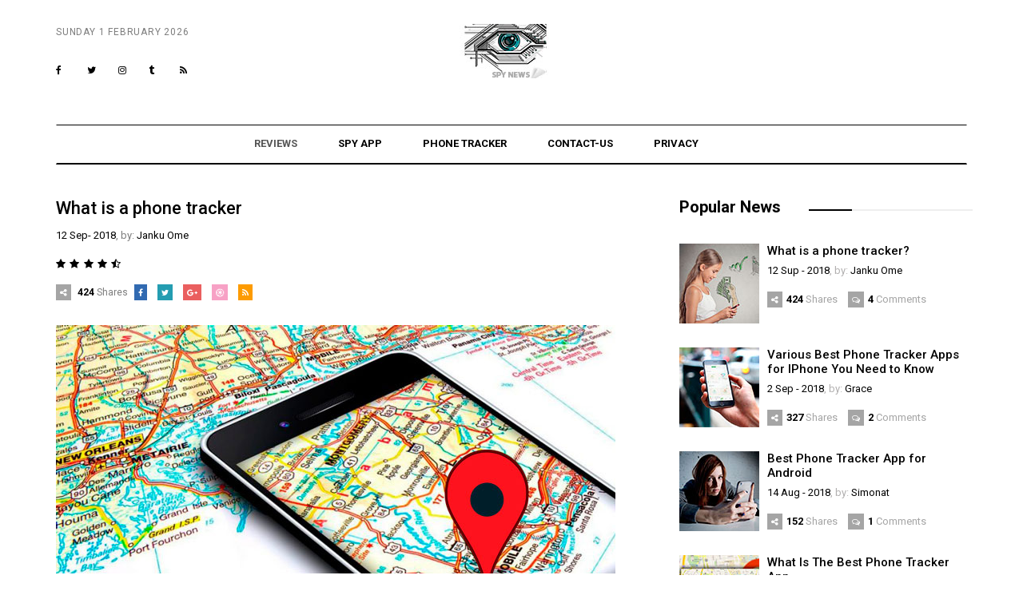

--- FILE ---
content_type: text/html
request_url: https://www.softsyard.com/
body_size: 76035
content:
<!DOCTYPE html>
<html>
<head>
    <meta charset="utf-8">
    <meta http-equiv="X-UA-Compatible" content="IE=edge">
    <meta name="viewport" content="width=device-width, initial-scale=1">
    <title>What is a phone tracker</title>

    <!-- favicon -->
    <link href="assets/img/favicon.png" rel=icon>

    <!-- web-fonts -->
    <link href='https://fonts.googleapis.com/css?family=Roboto:100,300,400,700,500' rel='stylesheet' type='text/css'>

    <!-- Bootstrap -->
    <link href="assets/css/bootstrap.min.css" rel="stylesheet">

    <!-- font-awesome -->
    <link href="assets/fonts/font-awesome/font-awesome.min.css" rel="stylesheet">
    <!-- Mobile Menu Style -->
    <link href="assets/css/mobile-menu.css" rel="stylesheet">

    <!-- Owl carousel -->
    <link href="assets/css/owl.carousel.css" rel="stylesheet">
    <link href="assets/css/owl.theme.default.min.css" rel="stylesheet">
    <!-- Theme Style -->
    <link href="assets/css/style.css" rel="stylesheet">

    <!-- Data and time -->
    <script src="js/data.js"></script>

</head>

<body id="page-top" data-spy="scroll" data-target=".navbar">
    <div id="main-wrapper">
        <!-- Page Preloader -->
        <div id="preloader">
            <div id="status">
                <div class="status-mes"></div>
            </div>
        </div>
        <!-- preloader -->

        <div class="uc-mobile-menu-pusher">
            <div class="content-wrapper">
                <section id="header_section_wrapper" class="header_section_wrapper">
                    <div class="container">
                        <div class="header-section">
                            <div class="row">


                                <div class="col-md-4">
                                    <div class="left_section">

                                        <!-- Date -->
                                        <span class="date">
                                            <div id="timedisplay"></div>
                                        </span>      
                                        <!-- Time -->
                                        <div class="social">
                                            <a class="icons-sm fb-ic"><i class="fa fa-facebook"></i></a>
                                            <!--Twitter-->
                                            <a class="icons-sm tw-ic"><i class="fa fa-twitter"></i></a>
                                            <!--Google +-->
                                            <a class="icons-sm inst-ic"><i class="fa fa-instagram"> </i></a>
                                            <!--Linkedin-->
                                            <a class="icons-sm tmb-ic"><i class="fa fa-tumblr"> </i></a>
                                            <!--Pinterest-->
                                            <a class="icons-sm rss-ic"><i class="fa fa-rss"> </i></a>
                                        </div>
                                        <!-- Top Social Section -->
                                    </div>
                                    <!-- Left Header Section -->
                                </div>
                                <div class="col-md-4">
                                    <div class="logo">
                                        <a href="index.html"><img src="assets/img/logo.jpg" alt="Spy News Logo"></a>
                                    </div>
                                    <!-- Logo Section -->
                                </div>
                                <div class="col-md-4">
                                    <div class="right_section">

                                        <!-- Search Section -->
                                    </div>
                                    <!-- Right Header Section -->
                                </div>
                            </div>
                        </div>
                        <!-- Header Section -->

                        <div class="navigation-section">
                            <nav class="navbar m-menu navbar-default">
                                <div class="container">
                                    <!-- Brand and toggle get grouped for better mobile display -->
                                    <div class="navbar-header">
                                        <button type="button" class="navbar-toggle collapsed" data-toggle="collapse"
                                        data-target="#navbar-collapse-1"><span class="sr-only">Toggle navigation</span> <span
                                        class="icon-bar"></span> <span class="icon-bar"></span> <span class="icon-bar"></span>
                                    </button>
                                </div>
                                <!-- Collect the nav links, forms, and other content for toggling -->
                                <div class="collapse navbar-collapse" id="#navbar-collapse-1">
                                    <ul class="nav navbar-nav main-nav">
                                        <li class="active"><a href="main.html">Reviews</a></li>
                                        <li><a href="spy-app.html">Spy app</a></li>
                                        <li><a href="phone-tracker.html">Phone tracker</a></li>
                                        <li><a href="contact.html">Contact-us</a></li>
                                        <li><a href="privacy.html">Privacy</a></li>
                                    </ul>
                                </div>
                                <!-- .navbar-collapse -->
                            </div>
                            <!-- .container -->
                        </nav>
                        <!-- .nav -->
                    </div>
                    <!-- .navigation-section -->
                </div>
                <!-- .container -->
            </section>
            <!-- header_section_wrapper -->

            <section id="entity_section" class="entity_section">
                <div class="container">
                    <div class="row">
                        <div class="col-md-8">
                            <div class="entity_wrapper">
                                <div class="entity_title">
                                    <h1><a href="#">What is a phone tracker</a></h1>
                                </div>
                                <!-- entity_title -->

                                <div class="entity_meta"><a href="#" target="_self">12 Sep- 2018</a>, by: <a href="#" target="_self">Janku Ome</a>
                                </div>
                                <!-- entity_meta -->

                                <div class="entity_rating">
                                    <i class="fa fa-star"></i>
                                    <i class="fa fa-star"></i>
                                    <i class="fa fa-star"></i>
                                    <i class="fa fa-star"></i>
                                    <i class="fa fa-star-half-full"></i>
                                </div>
                                <!-- entity_rating -->

                                <div class="entity_social">
                                    <a href="#" class="icons-sm sh-ic">
                                        <i class="fa fa-share-alt"></i>
                                        <b>424</b> <span class="share_ic">Shares</span>
                                    </a>
                                    <a href="#" class="icons-sm fb-ic"><i class="fa fa-facebook"></i></a>
                                    <!--Twitter-->
                                    <a href="#" class="icons-sm tw-ic"><i class="fa fa-twitter"></i></a>
                                    <!--Google +-->
                                    <a href="#" class="icons-sm inst-ic"><i class="fa fa-google-plus"> </i></a>
                                    <!--Linkedin-->
                                    <a href="#" class="icons-sm tmb-ic"><i class="fa fa-ge"> </i></a>
                                    <!--Pinterest-->
                                    <a href="#" class="icons-sm rss-ic"><i class="fa fa-rss"> </i></a>
                                </div>
                                <!-- entity_social -->

                                <div class="entity_thumb">
                                    <img class="img-responsive" src="image/What-is-a-phone-tracker-1.jpg" alt="feature-top">
                                </div>
                                <!-- entity_thumb -->

                                <div class="entity_content">
                                    <p>
                                       <a href="https://www.hoverwatch.com">The use of phone trackers</a> has surged in recent years, thanks to the proliferation of geolocation technology. However, many still haven't heard of the phone tracking techniques or learned how they are used. In this article, we will provide an in-depth guide and brief reviews of the best spy programs, their varied functionalities, how they are used and the alternatives to phone tracking.
                                   </p>

                                   <p>
                                    Table of contents
                                </p>
                                <ul>
                                    <ol><a href="#Phonetracker1"> 1. Phone tracker: what is it?</a>
                                        <ul>    
                                            <li><a href="#Phonetracker11">Why do you have to track a cell phone?</a></li>
                                        </ul>
                                    </ol>
                                    <ol> <a href="#Phonetracker2">2. Who uses a phone tracker</a></ol>
                                    <ol> <a href="#Phonetracker3">3. Where to use a phone tracker</a></ol>
                                    <ol> <a href="#Phonetracker4">4. How does it work</a>
                                       <ul>    
                                        <li><a href="#Phonetracker41">Evolution of the device tracker</a></li>
                                        <li><a href="#Phonetracker42">Characteristics of the device tracker</a></li>
                                        <li><a href="#Phonetracker43">Operation of a GPS locator</a></li>
                                        <li><a href="#Phonetracker44">How to locate a person with GPS</a></li>
                                    </ul>
                                </ol>  
                                <ol> <a href="#Phonetracker5">5. The functionality of phone tracking programs</a></ol> 
                                <ol> <a href="#Phonetracker6">6. Most popular programs</a>
                                   <ul>    
                                    <li><a href="#Phonetracker61">mSpy</a></li>
                                    <li><a href="#Phonetracker62">AndroidLost</a></li>
                                    <li><a href="#Phonetracker63">GPS Tracker Hidden</a></li>
                                    <li><a href="#Phonetracker64">Prey Anti-Theft</a></li>
                                    <li><a href="#Phonetracker65">Spyzie</a></li>
                                    <li><a href="#Phonetracker66">Find My Friends - Available for iPhone</a></li>
                                </ul>
                            </ol>  
                            <ol> <a href="#Phonetracker7">7. What are the alternatives </a> 
                               <ul>    
                                <li><a href="#Phonetracker71">Track your family and friends through social networks</a></li>
                            </ul>
                        </ol>               
                        <ol> <a href="#Phonetracker8">8. How these programs are used</a>
                           <ul>    
                            <li><a href="#Phonetracker81">How to track a cell phone by GPS</a></li>
                            <li><a href="#Phonetracker82">GPS mobile online locator</a></li>
                            <li><a href="#Phonetracker83">Useful tips when tracking your mobile phone</a></li>
                        </ul>
                    </ol>                 
                    <ol> <a href="#Phonetracker9">9. Spheres of phone tracking applications</a></ol> 
                    <ol> <a href="#Phonetracker10">10. Conclusions on the use of the spy software</a></ol> 

                    


                    <blockquote class="pull-left">Phone tracking programs can locate cellular phones, regardless of its brand.
                    </blockquote>

                    <a name="Phonetracker1"></a> 
                    <p> A phone tracker is a new tool used today in monitoring and spying individuals through their phones.
                        To begin, you need to know that the tracking technology works based on the global positioning system (GPS). It allows users to find the position of a person, object, and vehicle with great precision and accuracy. 
                        <br><a href="http://www.spyphonedude.com/software/powerful-gps-tracking-software/">Phone tracking programs</a> can locate cellular phones, regardless of its brand. These tracking applications can be used from any smart phone. With this possibility, the tracking technology has been adopted by millions of users.
                        Besides that it is easy to use, it works similar to what would be a GPS. During operation, it shows a map where all the routes and locations made by the tracked mobile equipment will be marked. The tracking can be monitored from other devices or from a computer. The phone tracking programs are so easy to use that a great knowledge about computer science or programming is not needed.
                    </p>

                    <p>
                        It is almost impossible that the data collected by the cellular locator is alterable. All the data that the device obtains will remain in the original device until its owner or the team decides to clear the history. With these options, it is practically impossible for users who didn't initiate the tracking process to trash these data.
                    </p>

                    <p>Regardless of whether the data in the internal memory of the cell phone is deleted or totally formatted, the tracked data are always stored in the device, indelible!
                    In addition to operating a phone tracker as a cell phone GPS, this allows other functions. Some of these functions range from being able to monitor the calls that are made of it; which contacts are made and which calls the user of the phone in question received.</p>
                    <a name="Phonetracker11"></a>
                    <h2>Why do you have to track a cell phone</h2>
                    
                    <p>The benefits of phone tracking tend to vary depending on the user requesting this type of service. Everyone has their own reasons to have knowledge of the exact location of the tracked phone. </p>


                    <ul>
                        <li>Some of the various reasons a phone tracker could be used are:   
                            <ul>    
                                <li>To avoid carelessly losing your phone.</li>
                                <li>To locate your smartphone when a robbery is made.</li>
                                <li>The need to have knowledge of the places it goes through. </li>
                            </ul>
                        </li>
                    </ul>
                    <a name="Phonetracker2"></a>
                    <h3>Who uses a phone tracker</h3>
                    <img width="200" height="300" align="right" class="img-responsive" src="image/What-is-a-phone-tracker-2.png" alt="feature-top">

                    <p>As mentioned earlier, there are many reasons that could lead you to need to track a phone or other mobile devices.
                        The technology has served as an attraction to many companies in various markets. Companies can use it since it allows one to have control of real estate and avoid the improper use of it. It also ensures business owners and administrators make better supervision of their employees. 
                        The technology guarantes that the people to whom the service is provided for do not lose useful working time. It is also great for those people who want to be aware of the calls made by their employees. 
                    </p>

                    <p>It is beneficial for parents who need to have contact with the location of family members such as their children. It allows them to know if the kids are in a safe place; if they are still in the place where they are supposed to be or if they are moving to unknown places without their consent.</p>

                    <h3>Where to use a phone tracker</h3>
                    <p><a name="Phonetracker3"></a></p> 
                    <p> There are a number of places and situations where you can run the phone tracking programs. </p>

                    <ul>
                        <li>This useful technology can be used in the following instances:  
                            <ul>    
                                <li>1. At work places: This could be to track your kids at home or monitor your employees while they are on the go. </li>
                                <li>2. On social networks: There are programs which can be run to spy on a person's activity on Whatsapp, Facebook, etc. </li>
                                <li>3. Anywhere around the globe: Like we've mentioned severally in this article, in the case of theft, the phone tracker program can be deployed in the recovery process, regardless of the location the phone being tracked could be. </li>
                            </ul>
                        </li>
                    </ul>  
                    <a name="Phonetracker4"></a>
                    <h3>How does it work</h3>
                    <p>To understand how this technology works, we need to go down history lane and revisit how the technology was birthed and know some of its most useful features. </p>
                    <a name="Phonetracker41"></a>
                    <p><b>Evolution of the device tracker</b></p>

                    <p>This system was invented by the scientist Roger Easton for the United States Army in the 1970s. Easton was in charge of designing the Roseta stone of the GPS in a project called Vanguard. This project was commissioned by President Dwight Eisenhower. The inventor had the objective of launching the first satellite into orbit, becoming the main technology that found and followed objects around the Earth.</p>

                    <p>A short time later, the engineer and physicist Ivan Getting and Bradford Parkinson created a satellite network. This allowed the tracking of moving objects such as cars and missiles, through a connection of stations and antennas on land with army satellites of the United States. In the year 1994, the use of GPS switched from the military to civilian.</p>
                    <a name="Phonetracker42"></a>
                    <p><b>Characteristics of the device tracker</b></p>
                    <center>
                        <img width="500" height="300" align="middle" class="img-responsive" src="image/What-is-a-phone-tracker-5.jpg" alt="feature-top"></center>
                        <p>The so-called ephemeris is those that determine the position of a person or object with a GPS locator. Each satellite emits its own including its status, its place in space, the Doppler information and its atomic time.</p>
                        <ul>
                            <li>Here we will show you exactly how the phone trackers work: 
                                <ul>    
                                    <li>The satellites indicate that the GPS receiver is at some point on the surface of the planet. Being in the center, the radius will be the total distance to the locator. </li>
                                    <li>With the information collected from the two satellites, a circumference is determined that is obtained when the two spheres intersect at the point where the GPS receiver is located.</li>
                                    <li>A fourth satellite sends information that solves the problem of the lack of synchronization between the clocks of the GPS receivers and those of the satellite. This is when you determine the exact position with the triangulation (latitude, longitude, and altitude). </li>
                                </ul>
                            </li>
                        </ul>
                        <a name="Phonetracker43"></a>
                        <p><b>Operation of a GPS locator</b></p>
                        <p>There is a network of 24 satellites in orbit on our planet at a distance of 20,200 kilometers (km) that synchronize trajectories and cover the entire surface of the Earth. To know exactly the one position, the receiver is automatically located by three satellites that receive signals with the identification and the clock time of each one.
                        </p>

                        <p>Thanks to this data, the GPS clock is synchronized and it makes a calculation with the time it takes for these signals to reach the equipment. In this way, the distance of each satellite is calculated. This process is called triangulation. After obtaining this information, you can easily determine the position of what you are looking for or tracking.</p>  

                        <p>In addition, the coordinates or position of each of them is recorded by the signal they are emitting. By this, the exact position of the measurement point is achieved. You also get the extreme precision of the GPS watch, which is similar to the atomic ones on board the satellites.</p> 
                        <a name="Phonetracker44"></a>
                        <p><b>How to locate a person with GPS</b></p>
                        <img width="200" height="300" align="right" class="img-responsive" src="image/What-is-a-phone-tracker-4.jpg" alt="feature-top">
                        <p>If we want to locate any person, we must have access to his vehicle, mobile phone or any personal object to know their position at any time. With the portable GPS locator, you can do this. This is possible since the locator will send the information of the location in which it is and the coordinates, receiving them in your mobile phone. It is similar to a car but it is smaller and goes unnoticed.
                        </p>
                        <p>
                            These wireless telecommunications devices, known as pagers, are very useful for children, people suffering from severe disabilities or Alzheimer's or a child. They help them to be able to be located quickly in case they are lost or suffer an acciden
                        </p>

                        <p>
                        There are alphanumeric pagers that can send and receive text messages. In addition, you can have this technology on your mobile. They are able to record electronic information, such as the voice message system, and then save it to listen to later. The information it stores is receivable when you turn it on or when you return to the area of your service provider.</p>
                        <p>
                        Another option of locators is mini trackers, which work in a similar way to that used by cars. It can be carried in the bag or as a keychain and have a slot to put the sim card of the cell phone and allow you to call the device.</p>

                        <p>This will send the coordinates of the GPS and the position it occupies. The receiver can see the position in Google Maps from the mobile phone, tablet or laptop.</p>
                        <a name="Phonetracker5"></a>
                        <h3> The functionality of phone tracking programs</h3>

                        <center><img width="500" height="300" align="middle" class="img-responsive" src="image/What-is-a-phone-tracker-6.jpg" alt="feature-top"></center>
                        <p>The following functions are some of the main reasons why this app is the best when it comes to tracking a mobile phone:</p>
                        <ol>    
                            <li>GPS tracking: Find out where the phone is and the user through the program's abilities to locate the GPS position. You can spy on the location in real time and also have data on location history. It is the most formidable function to track a mobile device.  </li>
                            <li>Text messages: Do you know what your son or daughter has been writing? Many phone tracker programs will give you all the information you need to monitor the messages received and sent. You can see them even if the history is deleted.</li>
                            <li>Multimedia files: You will get access to videos and photos made in the phone's camera, as well as those saved in the gallery. It is ideal for parents who want to monitor what their children send.</li>
                            <li>Call reports: Once any of these softwares (which we will mention further down) is installed on a mobile phone, you will have access to the call history record. You can see who you are calling and who receives calls. It also gives you information such as the contact, phone number, number of calls, etc. These apps also allow you to block numbers.</li>
                            <li>See instant messages: Find out what messages are being exchanged on linked social networks. You can see chats on WhatsApp, Facebook Messenger, Snapchat, etc.</li>
                            <li>Monitoring of web browsing: You can perform an effective monitoring of web activity. You have access to data such as browsing history, bookmarks to see the most frequent pages and the option to block the pages you want.</li>
                            <li>Emails: If you are an entrepreneur, having access to an employee's emails can help make sure that sensitive information is not being shared. This technology ensures that you are not wasting your time working on trivial matters. It is also helpful in knowing if your child is exchanging indecent emails.</li>
                            <li>Access to contacts and calendar: Getting access to phone contacts and calendar entries allows you to track events and user encounters.</li>
                        </ol>

                        <a name="Phonetracker6"></a>
                        <h3>Most popular programs</h3>

                        <p>In the market, there are a lot of options that end up being a waste of time, but it does not mean that all of them are. Now that you know the basics, we will recommend to you some of the most popular phone tracking programs. </p>
                        <a name="Phonetracker61"></a>
                        <p><b>mSpy</b></p>
                        <img width="200" height="300" align="right" class="img-responsive" src="image/What-is-a-phone-tracker-mSpy.jpg" alt="feature-top">
                        <p>If you have been wondering how to spy on a cell phone, the mSpy tracker is the most effective tool used to monitor mobile devices. It's not only renowned for its great functions but because the user will have assistance available at any time.</p>
                        <p>You could be a parent who wants to know what your child is doing, a spouse who wants to know the whereabouts of your partner or a business owner who wants to better supervise your employees. Whatever the reasons may be, if you've been thinking about how to track a mobile phone, mSpy offers you amazing options. </p>
                        <p>It is the leading mobile tracking tool on the market. It is popular, thanks to its user-friendly interface and dedicated customer service throughout the day and any day of the week. </p>
                        The application is great for monitoring the use that children make of their mobile devices. It helps to prevent and track the mobile in the case of having been lost or stolen. You can monitor the use that employees make of the phone with this program too. 
                        <p>Beyond a simple application, it is the world leader in tracking software. The company is dedicated to satisfying the user's need and to maintain high standards of security and surveillance.</p>
                        <p>The software works by keeping track of the activity of the phone, including GPS location, emails, SMS, WhatsApp, web history, images, and photos. It allows the legal monitoring of Android/iOS operating systems, and Windows/Mac computers. It also has a specialized support via chat, e-mail or phone.</p>
                        <a name="Phonetracker62"></a>
                        <p><b>AndroidLost</b></p>
                        <img width="200" height="300" align="right" class="img-responsive" src="image/What-is-a-phone-tracker-AndroidLost.png" alt="feature-top">
                        <p>As a free option, AndroidLost offers the ability to accurately track the device on the GPS. And not only that, it has a variety of different options.</p>
                        <p>Some of its functionalities include: locking the phone, reading the most recent messages, activating a remote alarm, setting SMS commands, notifying when the SIM card has been changed, reviewing the history of recent calls, and entering other commands.</p>
                        <p>In order to use the application you only need to:</p>
                        <ol>    
                            <li>Download the app on your device through Google Play.</li>
                            <li>Register the phone within the application.</li>
                            <li>Log in to the website and enter with the Google account data. At this moment, you should get a message announcing that the device has been successfully anchored.</li>
                            <li>Start remote-controlling the cell phone by entering the "Controls" menu.</li>
                        </ol>
                        <a name="Phonetracker63"></a>
                        <p><b>GPS Tracker Hidden</b></p>

                        <p>This is an application available for Android devices. It can be downloaded from the Google Play Store and is very easy to use. </p>
                        <p>The application runs in the background and does not correspond to a significant battery expense.</p>


                        <p>Among the features offered are:
                            <ol>    
                                <li>Tracking the device in real time.</li>
                                <li>Recover a phone if you have lost it.</li>
                                <li>Increase the security of information.</li>
                                <li>Keep watch over the children.</li>
                                <li>Recording tracks.</li>
                                <li>The possibility of control through commands from the web browser.</li>
                            </ol>

                            <a name="Phonetracker64"></a>
                            <p><b>Prey Anti-theft</b></p>
                            <img width="200" height="300" align="right" class="img-responsive" src="image/What-is-a-phone-tracker-Prey-Anti-theft.jpg" alt="feature-top">                    
                            <p>With this option, you can ncrease the security of your equipment and protect yourself against theft for free. 
                                There is no need to create multiple accounts since several devices can be connected to the same place. 
                            Among the functions to recover the cell phone is photos taken in silence, location, screenshots, history of nearby Wi-Fi networks, among others.</p>
                            <p>Some of its amazing features are:</p>
                            <ol>    
                                <li>Geolocation with precision in the signal.</li>
                                <li>Photos and screenshot.</li>
                                <li>Solid evidence to recover the lost device.</li>
                                <li>Keep watch over the children.</li>
                                <li>Data protection.</li>
                                <li>Allows to block, delete and recover important information remotely.</li>
                            </ol>
                            <a name="Phonetracker65"></a>
                            <p><b>Spyzie</b></p>
                            <img width="200" height="300" align="right" class="img-responsive" src="image/What-is-a-phone-tracker-Spyzie.jpg" alt="feature-top">                     
                            <p>Spiezio has proven to be one of the most effective applications for tracking a cell phone at a low cost. There are many reasons why you should start using this application.</p>
                            <p>For example:</p>
                            <ol>    
                                <li> It is not necessary to use the Samsung, Google or iCloud account as in the previous cases.</li>
                                <li>It allows you to track other phones besides yours.</li>
                                <li>It is not necessary to root the phone. Therefore, it is a viable option to use in tracking children without their notice. It also serves to monitor employees under the prior agreement.</li>
                                <li>The way it works is through GPS. It shows on the map the precise place where the cell phone is located and also a route of the places where it has been previously, or through which it has passed.</li>
                            </ol>
                            <a name="Phonetracker66"></a> 
                            <p><b>Find My Friends - Available for iPhone</b></p> 

                            <p>This application is not exactly to track. However, with a little ingenuity, it can perfectly share the location and keep you aware of the location of your friends or family who wish to share the location with you.</p>
                            <p>Steps in using this application are:</p>
                            <ol>    
                                <li>Download the application and invite your family group and friends.</li>
                                <li>Within it, activate the "share my location" option.</li>
                                <li>Select the contacts with whom you want to constantly share your location, and select the time. You can click on "share indefinitely".</li>
                                <li> The person you have selected will receive a message notifying you that you are sharing your location, and another message to share your own. In this way, both can be located on the map without having to open the application.</li>
                            </ol>

                            <p>This application is constantly used to track without the person knowing, in case you have access to the iPhone for a few minutes. To do this, simply hide the application in some folder.</p>  
                            <a name="Phonetracker7"></a>  
                            <h3>What are the alternative</h3>
                            <img width="200" height="300" align="right" class="img-responsive" src="image/What-is-a-phone-tracker-7.jpg" alt="feature-top">                    
                            <p>racking a phone isn't only possible with the phone tracking applications alone. For instance, Google has simplified the task of locating an Android device, offering the option to do so using Google Maps in the browser. You just have to log in with the account that is linked to the device you want to locate.</p>
                            <p>Once inside, it will take a few seconds to show the exact or approximate location. In case the cell phone is off, it will show its last connection. Some data may be displayed, such as the battery percentage and the network to which the device is connected.</p>
                            <p>In addition, 3 options will be shown as is always the case with phone tracking applications:
                                <ol>    
                                    <li>Sound the device for 5 minutes, even if it is silent.</li>
                                    <li>Block the cell phone with a different code to prevent someone from entering, and add a personalized message on the screen if it has been lost to be communicated to a number.</li>
                                    <li>Delete the data permanently, in case of giving it up for a loss. In this way, you will protect personal information such as contacts, photos, messages, etc.</li>
                                    <li> The person you have selected will receive a message notifying you that you are sharing your location, and another message to share your own. In this way, both can be located on the map without having to open the application.</li>
                                </ol>

                                <a name="Phonetracker71"></a> 
                                <h3><b>Track your family and friends through social networks</b></h3>


                                <p>
                                Beyond tracking a cell phone for theft or loss, there are applications that allow sharing the location with other users in the network. This is perfect to do in the family or with close friends. It could be said that it is a way of taking care of each other.</p>
                                <img width="200" height="300" align="right" class="img-responsive" src="image/What-is-a-phone-tracker-Find-My-Friends.jpg" alt="feature-top">                      
                                <p>
                                Some of these social networks can be:</p>
                                <ol> 
                                    <li>Find My Friends</li>
                                    <li>Cozi</li>
                                    <li>Live360</li>
                                    <li>Glympse</li>
                                    <li> Google+</li>
                                </ol> 
                                <p>
                                    It is necessary that all people sign up for the service and give their consent about sharing the location with the rest.
                                How these programs are used</p>
                                <p>
                                There are many methods available to track a cell phone – whether by third party apps or in-built programs. Of course, it should always be under the consent of the person or for the discreet purpose of increasing the security of our device. </p>
                                <p>
                                For instance, in the case of loss or theft, these techniques will help us locate it by giving us an approximate location on the map. It offers us options such as blocking the cell phone, deleting the data or making it sound remote.</p>
                                <p>
                                Would you like to know how the phone tracking programs are used? You just need to keep reading.</p>
                                <a name="Phonetracker8"></a> 
                                <h3>How to track a cell phone by GPS</h3>
                                
                                <p>
                                There are different ways of doing this. In this first section, we will cover the procedures for Android, iOS, Windows Phone and Samsung devices.</p>
                                <p><b> IOS Devices - <a href="https://en.wikipedia.org/wiki/Find_My_Phone">Find My iPhone</b></a></p>
                                <p>
                                This operating system has a very useful tracking function. In case you have lost your iPhone, you can locate it by going to the official iCloud page.</p>
                                <p>
                                The requirements to do this is to have location tracking activated. It usually comes by default, but you should check the configuration of the device.</p>

                                <p>
                                Once on the page, enter your login information and access the "Find My Phone" section. This procedure can also be done from the iPhone or iPad of someone you know.</p>
                                <p>
                                Select the device you want to track. The map will show the last place where it was last connected.</p>
                                <p>
                                Click on the point and select from the three available options:</p>
                                <ol>
                                    <li>Make a sound in case you are near.</li>
                                    <li>Completely block the phone, showing on the screen a number where the person can contact you.</li>
                                    <li>And if none of the above works, delete data remotely to protect personal information.</li>
                                </ol>

                                <p><b>Tracking a Samsung phone</b></p>

                                <center><img width="400" height="200" align="middle" class="img-responsive" src="image/What-is-a-phone-tracker-9.jpg" alt="feature-top"></center>

                                <p>This method only works if the Samsung account is associated with the device, and the option of "remote controls" has been activated.</p>
                                <p>Enter the Settings - Accounts menu, and choose to add a new Samsung account. In case you do not have one, you can create it at the moment.</p>


                                <p>The remote controls are activated by default. However, to be safe, enter again the settings menu in the location and security section. The box must be activated.</p>
                                <p>Go to the Find My Mobile page and enter with the same account associated with the mobile device.
                                Select the option to locate cell. Then, the map showing the most recent location will open. </p>


                                <p>Additionally, you will find 4 different options: </p>
                                <ul>
                                    <li>Block the cell phone by pointing to a contact number.</li>
                                    <li>Review the recent call record.</li>
                                    <li>Ring the cell phone if it is close and you can not find it.</li>
                                    <li>And, finally, erase the complete information of the device to protect the personal information.</li>

                                    <p><b>Tracking an Android device</b></p>

                                    <p>For instance, you can install the Android Device Manager or other similar animations on any Android device. You can also ccess through any web browser. Once inside the application, enter with the google account that is associated with the lost cell phone.</p>
                                    <p>The device manager will locate the cell phone, showing the last connection on the map and the cell phone details in the upper corner. There you can select from the various available actions: </p>
                                    <ol>
                                        <li>Delete the information from the cell phone.</li>
                                        <li>Block and include a personalized message on the screen.</li>
                                        <li>Make the phone ring to locate it if it is nearby.</li>
                                    </ol>

                                    <p><b>Tracking a Windows phone</b></p>

                                    <p>
                                    You can track any cell phone with a Windows operating system if you have a Microsoft account associated with it. You only need to access the official website and log in. After this, in the upper right corner, select your phone and wait for the location to load on the map.</p>
                                    <p>As in the previous cases, you can choose between three options:</p>
                                    <ol>
                                        <li>Ring the device to locate it if it is close.</li>
                                        <li>Block it so that nobody can access and include a message on the screen.</li>
                                        <li>Permanently delete personal data. This option can not be reversed, so it would be the last option.</li>
                                    </ol>

                                    <p><b>Mobile provider tracking service</b></p>
                                    <p>Some providers offer family plans that allow you to enable the tracking option on the devices included in this plan. It is a very useful way to keep an eye on the children. Some of the providers that offer this option are T-Mobile, Sprint, AT & T, Verizon, among others.</p>

                                    <p><b>Track BlackBerry OS</b></p>


                                    <p>Blackberry designed its own tracking and security service, which is called <a href="https://protect.blackberry.com/protect/redirect">BlackBerry Protect</a>. It allows you to locate the device in case of loss or theft. In turn, it serves to migrate personal data between different models and back up contacts and text messages, so you can retrieve some important information.</p>


                                    <h3>GPS mobile online locator</h3>

                                    <center><img width="400" height="200" align="middle" class="img-responsive" src="image/What-is-a-phone-tracker-8.jpg" alt="feature-top"></center>   
                                    <p>There are online gps-based applications that are secure and very easy to use. They only require the cell phone number and the country code.</p>
                                    <p>If you have this information, it is only a matter of seconds or a couple of minutes for the page to locate the exact location, or sometimes you can view a history of recent positions.</p>
                                    <p>Tips when tracking your cell phone</p>
                                    <p>Are you ready to start tracking your cell phone? The following tips may be useful for you:</p>


                                    <ol>
                                        <li>Be careful when monitoring the cell phone of a third party. Doing this without the consent of the other person can get you penalized.</li>
                                        <li>Keep in mind that the location that appears on the map when locating a phone is the last one before being turned off.</li>
                                        <li>If you have installed some software or tracking application and then you can not uninstall it, go to a specialist to help you solve the problem. Some applications can serve as a bridge for hackers to access your information without realizing it. If possible, avoid downloading applications from unknown sources. </li>
                                    </ol>
                                    <a name="Phonetracker9"></a>
                                    <h4>Spheres of phone tracking applications</h4>
                                    <p>The methods of tracking phones are limitless and varied. </p>
                                    <p>In summary, the following are the broad categories of phone tracker programs:</p>
                                    <ol>
                                        <li>In-built phone tracking programs.</li>
                                        <li>Third party applications installable for this purpose. </li>
                                        <li>Phone tracking programs that are accessible using the web browser. </li>
                                    </ol>
                                    <a name="Phonetracker10"></a>
                                    <h4>Conclusions on the use of the spy software</h4>
                                    <p>In the case where you don't have an inbuilt tracker on your lost phone or you simply want to spy on other persons, the easiest option to do so is through third-party programs. </p>
                                    <p>We highly recommend applications such as the mSpy or Spyzie. They must be installed on the device with the consent of the owner. For example, in case a boss wants to keep track of his workers' phone numbers.</p>


                                    <p>Many parents often use these programs to keep an eye on their children, as some are hidden as is the case with GPS Tracker Hidden (Android). In the iOS operating system, it is necessary to jailbreak. However, we have to remind you this: using a phone tracker to spy on someone without their consent – especially when it's for mischievous purposes – is illegal and could get you in trouble for breach of the right to privacy. </p>                 

                                </div>
                                <!-- entity_content -->

                                <div class="entity_footer">
                                    <div class="entity_tag">
                                        <span class="blank"><a href="#">Reviews</a></span>
                                        <span class="blank"><a href="#">Spy app</a></span>
                                        <span class="blank"><a href="#">Phone tracker</a></span>

                                    </div>
                                    <!-- entity_tag -->

                                    <div class="entity_social">
                                        <span><i class="fa fa-share-alt"></i>424 <a href="#">Shares</a> </span>
                                        <span><i class="fa fa-comments-o"></i>4 <a href="#">Comments</a> </span>
                                    </div>
                                    <!-- entity_social -->
                                    <div></div>
                                </div>
                                <!-- entity_footer -->

                            </div>
                            <!-- entity_wrapper -->

                            
                            <!-- Related news -->

                            <!--<div class="widget_advertisement">
                                <img class="img-responsive" src="assets/img/category_advertisement.jpg" alt="feature-top">
                            </div>-->
                            <!--Advertisement-->

                            <div class="readers_comment">
                                <div class="entity_inner__title header_purple">
                                    <h2>Readers Comment</h2>
                                </div>
                                <!-- entity_title -->

                                <div class="media">
                                    <div class="media-left">
                                        <a href="#">
                                            <img alt="64x64" class="media-object" data-src="image/anna_64-64.jpg"
                                            src="image/anna_64-64.jpg" data-holder-rendered="true">
                                        </a>
                                    </div>
                                    <div class="media-body">
                                        <h2 class="media-heading"><a href="#">Anna</a></h2>
                                        Now I figured out what a tracker is for a phone. I need to find out information from the phone of a child whose safety is important to me.

                                        <div class="entity_vote">
                                            <a href="#"><i class="fa fa-thumbs-o-up" aria-hidden="true"></i></a>
                                            <a href="#"><i class="fa fa-thumbs-o-down" aria-hidden="true"></i></a>
                                            <a href="#"><span class="reply_ic">Reply </span></a>
                                        </div>
                                        <div class="media">
                                            <div class="media-left">
                                                <a href="#">
                                                    <img alt="64x64" class="media-object" data-src="image/den_64_64.jpg"
                                                    src="image/den_64_64.jpg" data-holder-rendered="true">
                                                </a>
                                            </div>
                                            <div class="media-body">
                                                <h2 class="media-heading"><a href="#">Sr. Den</a></h2>
                                                Children's safety is under constant threat in the modern world, so you need to know how to protect them from constant mistakes.

                                                <div class="entity_vote">
                                                    <a href="#"><i class="fa fa-thumbs-o-up" aria-hidden="true"></i></a>
                                                    <a href="#"><i class="fa fa-thumbs-o-down" aria-hidden="true"></i></a>
                                                    <a href="#"><span class="reply_ic">Reply </span></a>
                                                </div>
                                            </div>
                                        </div>
                                    </div>

                                </div>
                                <!-- media end -->

                                <div class="media">
                                    <div class="media-left">
                                        <a href="#">
                                            <img alt="64x64" class="media-object" data-src="image/leon_64-64.jpg"
                                            src="image/leon_64-64.jpg" data-holder-rendered="true">
                                        </a>
                                    </div>
                                    <div class="media-body">
                                        <h2 class="media-heading"><a href="#">S. Leon</a></h2>
                                        Do not forget to inform your children about watching them, this will save you from unnecessary problems in the relationship.

                                        <div class="entity_vote">
                                            <a href="#"><i class="fa fa-thumbs-o-up" aria-hidden="true"></i></a>
                                            <a href="#"><i class="fa fa-thumbs-o-down" aria-hidden="true"></i></a>
                                            <a href="#"><span class="reply_ic">Reply </span></a>
                                        </div>
                                    </div>
                                </div>
                                <!-- media end -->
                            </div>
                            <!--Readers Comment-->

                            <!--<div class="widget_advertisement">
                                <img class="img-responsive" src="assets/img/category_advertisement.jpg" alt="feature-top">
                            </div>-->
                            <!--Advertisement-->

                            <div class="entity_comments">
                                <div class="entity_inner__title header_black">
                                    <h2>Add a Comment</h2>
                                </div>
                                <!--Entity Title -->

                                <div class="entity_comment_from">
                                    <form>
                                        <div class="form-group">
                                            <input type="text" class="form-control" id="inputName" placeholder="Name">
                                        </div>
                                        <div class="form-group">
                                            <input type="text" class="form-control" id="inputEmail" placeholder="Email">
                                        </div>
                                        <div class="form-group comment">
                                            <textarea class="form-control" id="inputComment" placeholder="Comment"></textarea>
                                        </div>

                                        <button type="submit" class="btn btn-submit red">Submit</button>
                                    </form>
                                </div>
                                <!--Entity Comments From -->

                            </div>
                            <!--Entity Comments -->

                        </div>
                        <!--Left Section-->

                        <div class="col-md-4">
                            <div class="widget">
                                <div class="widget_title widget_black">
                                    <h2><a href="#">Popular News</a></h2>
                                </div>
                                <div class="media">
                                    <div class="media-left">
                                        <a href="#"><img class="media-object" src="image/pop_right1.jpg" alt="phone tracker"></a>
                                    </div>
                                    <div class="media-body">
                                        <h3 class="media-heading">
                                            <a href="what-is-phone-tracker.html" target="_self">What is a phone tracker?</a>
                                        </h3> <span class="media-date"><a href="#">12 Sup - 2018</a>,  by: <a href="#">Janku Ome</a></span>

                                        <div class="widget_article_social">
                                            <span>
                                                <a href="what-is-phone-tracker.html" target="_self"> <i class="fa fa-share-alt"></i>424</a> Shares
                                            </span> 
                                            <span>
                                                <a href="what-is-phone-tracker.html" target="_self"><i class="fa fa-comments-o"></i>4</a> Comments
                                            </span>
                                        </div>
                                    </div>
                                </div>
                                <div class="media">
                                    <div class="media-left">
                                        <a href="#"><img class="media-object" src="image/pop_right5.jpg" alt="What is Best Phone Tracker Apps for IPhone"></a>
                                    </div>
                                    <div class="media-body">
                                        <h3 class="media-heading">
                                            <a href="what-is-the-best-phone-tracker-app-for-iphone.html" target="_self">Various Best Phone Tracker Apps for IPhone You Need to Know</a>
                                        </h3>
                                        <span class="media-date"><a href="#">2 Sep - 2018</a>,  by: <a href="#">Grace</a></span>

                                        <div class="widget_article_social">
                                            <span>
                                                <a href="what-is-the-best-phone-tracker-app-for-iphone.html" target="_self"> <i class="fa fa-share-alt"></i>327</a> Shares
                                            </span> 
                                            <span>
                                                <a href="what-is-the-best-phone-tracker-app-for-iphone.html" target="_self"><i class="fa fa-comments-o"></i>2</a> Comments
                                            </span>
                                        </div>
                                    </div>
                                </div>
                                <div class="media">
                                    <div class="media-left">
                                        <a href="#"><img class="media-object" src="image/pop_right2.jpg" alt="Phone Tracker App for Android"></a>
                                    </div>
                                    <div class="media-body">
                                        <h3 class="media-heading">
                                            <a href="phone-tracker-app-for-android.html" target="_self">Best Phone Tracker App for Android</a>
                                        </h3>
                                        <span class="media-date"><a href="#">14 Aug - 2018</a>,  by: <a href="#">Simonat</a></span>

                                        <div class="widget_article_social">
                                            <span>
                                                <a href="phone-tracker-app-for-android.html" target="_self"> <i class="fa fa-share-alt"></i>152</a> Shares
                                            </span> 
                                            <span>
                                                <a href="phone-tracker-app-for-android.html" target="_self"><i class="fa fa-comments-o"></i>1</a> Comments
                                            </span>
                                        </div>
                                    </div>
                                </div>
                                <div class="media">
                                    <div class="media-left">
                                        <a href="#"><img class="media-object" src="image/pop_right4.jpg" alt="Best Phone Tracker Appe"></a>
                                    </div>
                                    <div class="media-body">
                                        <h3 class="media-heading">
                                            <a href="the-best-phone-tracker-app.html" target="_self">What Is The Best Phone Tracker App</a>
                                        </h3>
                                        <span class="media-date"><a href="#">25 Aug- 2018</a>,  by: <a href="#">Laura</a></span>

                                        <div class="widget_article_social">
                                            <span>
                                                <a href="the-best-phone-tracker-app.html" target="_self"><i class="fa fa-share-alt"></i>248</a> Shares
                                            </span> 
                                            <span>
                                                <a href="the-best-phone-tracker-app.html" target="_self"><i class="fa fa-comments-o"></i>2</a> Comments
                                            </span>
                                        </div>
                                    </div>
                                </div>
                                <p class="widget_divider"><a href="#" target="_self">More News&nbsp;&raquo;</a></p>
                            </div>
                            <!--Advertisement-->


                            <!--Advertisement-->
                        </div>
                        <!--Right Section-->

                    </div>
                    <!-- row -->

                </div>
                <!-- container -->

            </section>
            <!-- Entity Section Wrapper -->

            <section id="subscribe_section" class="subscribe_section">
                <div class="row">
                    <form action="#" method="post" class="form-horizontal">
                        <div class="form-group form-group-lg">
                            <label class="col-sm-6 control-label" for="formGroupInputLarge">
                                <h1><span class="red-color">Sign up</span> for the latest news</h1>
                            </label>

                            <div class="col-sm-3">
                                <input type="text" id="subscribe" name="subscribe" class="form-control input-lg">
                            </div>
                            <div class="col-sm-1">
                                <input type="submit" value="Sign Up" class="btn btn-large pink">
                            </div>
                            <div class="col-sm-2"></div>
                        </div>
                    </form>
                </div>
            </section>
            <!-- Subscriber Section -->

            <section id="footer_section" class="footer_section">
                <div class="container">
                    <hr class="footer-top">
                    <div class="row">
                        <div class="col-md-3">
                            <div class="footer_widget_title"><h3><a href="category.html" target="_self">About</a></h3></div>
                            <div class="logo footer-logo">
                                <a title="fontanero" href="index.html">
                                    <img src="image/spy_fon1.jpg" alt="spynews">
                                </a>

                                <p>At us you will learn how to simply track a cell phone with the help of such spyware. We regularly conduct research on programs spies on the market and compare their functionality and capabilities. Find out which application is the best in the market for the price and functionality.</p>
                            </div>
                        </div>
                        <div class="col-md-3">
                            <div class="footer_widget_title">
                                <h3><a href="category.html" target="_self">Discover</a></h3>
                            </div>
                            <div class="row">
                                <div class="col-xs-4">
                                    <ul class="list-unstyled left">
                                        <li><a href="#">Review</a></li>
                                        <li><a href="#">Spy app</a></li>
                                        <li><a href="#">Phone tracker</a></li>
                                    </ul>
                                </div>

                            </div>
                        </div>
                        <div class="col-md-3">
                            <div class="footer_widget_title">
                                <h3><a href="#" target="_self">Editor Picks</a></h3>
                            </div>
                            <div class="media">
                                <div class="media-left">
                                    <a href="#"><img class="media-object" src="image/editor_pic1.jpg"
                                       alt="Best Phone Tracker"></a>
                                   </div>
                                   <div class="media-body">
                                    <h3 class="media-heading">
                                        <a href="phone-tracker-app-for-android.html">What Is the Best Phone Tracker App for Android</a>
                                    </h3> 
                                    <span class="rating">
                                        <i class="fa fa-star"></i> 
                                        <i class="fa fa-star"></i> 
                                        <i class="fa fa-star"></i> 
                                        <i class="fa fa-star"></i> 
                                        <i class="fa fa-star-half-full"></i> 
                                    </span>
                                </div>
                            </div>
                            <div class="media">
                                <div class="media-left">
                                    <a href="#"><img class="media-object" src="image/editor_pic2.jpg"
                                       alt="Tracker Apps for IPhone"></a>
                                   </div>
                                   <div class="media-body">
                                    <h3 class="media-heading">
                                        <a href="what-is-the-best-phone-tracker-app-for-iphone.html">Various Best Phone Tracker Apps for IPhone You Need to Know</a>
                                    </h3> 
                                    <span class="rating">
                                        <i class="fa fa-star"></i> 
                                        <i class="fa fa-star"></i> 
                                        <i class="fa fa-star"></i> 
                                        <i class="fa fa-star"></i> 
                                        <i class="fa fa-star-half-full"></i> 
                                    </span>
                                </div>
                            </div>
                            <div class="media">
                                <div class="media-left">
                                    <a href="#"><img class="media-object" src="image/editor_pic3.jpg"
                                       alt="phone tracker"></a>
                                   </div>
                                   <div class="media-body">
                                    <h3 class="media-heading">
                                        <a href="what-is-phone-tracker.html">What is a phone tracker</a>
                                    </h3> 
                                    <span class="rating">
                                        <i class="fa fa-star"></i> 
                                        <i class="fa fa-star"></i> 
                                        <i class="fa fa-star"></i> 
                                        <i class="fa fa-star"></i> 
                                        <i class="fa fa-star-half-full"></i> 
                                    </span>
                                </div>
                            </div>
                        </div>                        <div class="col-md-3">
                            <div class="footer_widget_title">
                                <h3><a href="category.html" target="_self">Spy Photos</a></h3>
                            </div>
                            <div class="widget_photos">
                                <img class="img-thumbnail" src="image/tech_photo1.jpg" alt="Tech Photos">
                                <img class="img-thumbnail" src="image/tech_photo2.jpg" alt="Tech Photos">
                                <img class="img-thumbnail" src="image/tech_photo3.jpg" alt="Tech Photos">
                                <img class="img-thumbnail" src="image/tech_photo4.jpg" alt="Tech Photos">
                                <img class="img-thumbnail" src="image/tech_photo5.jpg" alt="Tech Photos">
                                <img class="img-thumbnail" src="image/tech_photo6.jpg" alt="Tech Photos">
                                <img class="img-thumbnail" src="image/tech_photo7.jpg" alt="Tech Photos">
                                <img class="img-thumbnail" src="image/tech_photo8.jpg" alt="Tech Photos">
                                <img class="img-thumbnail" src="image/tech_photo9.jpg" alt="Tech Photos">
                                <img class="img-thumbnail" src="image/tech_photo10.jpg" alt="Tech Photos">
                                <img class="img-thumbnail" src="image/tech_photo11.jpg" alt="Tech Photos">
                                <img class="img-thumbnail" src="image/tech_photo12.jpg" alt="Tech Photos">
                            </div>

                        </div>
                    </div>
                </div>

                <div class="footer_bottom_Section">
                    <div class="container">
                        <div class="row">
                            <div class="footer">
                                <div class="col-sm-3">
                                    <div class="social">
                                        <a class="icons-sm fb-ic"><i class="fa fa-facebook"></i></a>
                                        <!--Twitter-->
                                        <a class="icons-sm tw-ic"><i class="fa fa-twitter"></i></a>
                                        <!--Google +-->
                                        <a class="icons-sm inst-ic"><i class="fa fa-instagram"> </i></a>
                                        <!--Linkedin-->
                                        <a class="icons-sm tmb-ic"><i class="fa fa-tumblr"> </i></a>
                                        <!--Pinterest-->
                                        <a class="icons-sm rss-ic"><i class="fa fa-rss"> </i></a>
                                    </div>
                                </div>
                                <div class="col-sm-6">
                                    <p>&copy; Copyright 2018- Spy News </p>
                                </div>
                                <div class="col-sm-3">
                                    <p>Technology News Magazine</p>
                                </div>
                            </div>
                        </div>
                    </div>
                </div>
            </section>
        </div>
        <!-- #content-wrapper -->

    </div>
    <!-- .offcanvas-pusher -->

    <a href="#" class="crunchify-top"><i class="fa fa-angle-up" aria-hidden="true"></i></a>

    <div class="uc-mobile-menu uc-mobile-menu-effect">
        <button type="button" class="close" aria-hidden="true" data-toggle="offcanvas"
        id="uc-mobile-menu-close-btn">&times;</button>
        <div>
            <div>
                <ul id="menu">
                    <li ><a href="index.html">Review</a></li>
                    <li><a href="spy-app.html">Spy app</a></li>
                    <li class="active"><a href="phone-tracker.html">Phone tracker</a></li>
                </ul>
            </div>
        </div>
    </div>
    <!-- .uc-mobile-menu -->

</div>
<!-- #main-wrapper -->

<!-- jquery Core-->
<script src="assets/js/jquery-2.1.4.min.js"></script>

<!-- Bootstrap -->
<script src="assets/js/bootstrap.min.js"></script>

<!-- Theme Menu -->
<script src="assets/js/mobile-menu.js"></script>

<!-- Owl carousel -->
<script src="assets/js/owl.carousel.min.js"></script>

<!-- Theme Script -->
<script src="assets/js/script.js"></script>
</body>

</html>

--- FILE ---
content_type: text/css
request_url: https://www.softsyard.com/assets/css/style.css
body_size: 32744
content:
/*
/*
Template Name: Tech News
Description: HTML5 / CSS3 One Page
Version: 1.0
Author: uiCookies.com
*/


/*------------------------------------------------------------------
[Table of contents]

1. Header
    - left
           - date
           - year
        - middle
       - logo	
        - right
           - share
           - language dropdown


           

    font-family: 'PT Serif', serif;

    font-family: 'Bangers', cursive;

    font-family: 'Vidaloka', serif;

    font-family: 'Limelight', cursive;


           
# [Color codes]

# Body  (text): #888
# Heading Color #0E1555
# Theme Color (link color) #FD367E
# Mid grey (sub header) #666666
# -------------------------------------------------------------------*/

body {
    font-family: 'Roboto', serif;
    font-size: 13px;
    line-height: 21px;
    color: #7d7d7d;
    background: #ffffff;
}


/* --------------------------------------
 * Global Typography
 *------------------------------------------*/

h1,
h2,
h3,
h4,
h5,
h6 {
    font-family: 'Roboto', serif;
    color: #000;
    margin-top: 10px;
    margin-bottom: 10px;
}

h1 {
    font-size: 1.7em;
    line-height: 1.3em;
    font-weight: 500;
}

h2 {
    font-size: 20px;
    line-height: 26px;
    font-weight: 700;
}

h3 {
    font-size: 14px;
    line-height: 18px;
    font-weight: 500;
}

h4 {
    font-size: 1.7em;
    line-height: 1.7em;
    font-weight: 500;
}

h5 {
    font-size: 20px;
    line-height: 25px;
    font-weight: 400;
}

h6 {
    font-size: 15px;
    line-height: 17px;
    font-weight: normal;
}


/* --------------------------------------
 * LINK STYLE
 *------------------------------------------*/

a {
    color              : #010101;
    text-decoration    : none;
    -webkit-transition : all 0.3s ease 0s;
    -moz-transition    : all 0.3s ease 0s;
    -o-transition      : all 0.3s ease 0s;
    transition         : all 0.3s ease 0s;
}

a,
a:active,
a:focus,
a:active {
    text-decoration : none;
    outline         : none
}

a:hover,
a:focus {
    color: #58c4dc;
    text-decoration: none;
}

ul {
    margin: 0;
    padding: 0;
    list-style: none;
}


/* --------------------
   Section Background
   -------------------*/

.gray-bg {
    background-color: #f0f1f3;
    padding: 80px 0;
}

.white-bg {
    background-color: #fff;
}


/* --------------------
 *  main Wrapper
 * -------------------*/

.m16 {
    margin-top: 16px;
}

.m30 {
    margin-top: 30px;
}

section {
    margin-top: 30px;
}

.subscribe_section{
    padding: 30px;
}
/* --------------------
   Breadcrumb Section
   -------------------*/

.breadcrumb{
    background-color: #fff;
    text-transform: uppercase;
}
.breadcrumb > li a{
    color: #ccc;
}
.breadcrumb > li + li:before{
    content: "\00BB";
    font-size: 18px;   
}
.breadcrumb > .active{
    color: #ccc;
}

/* --------------------
   Header Section
   -------------------*/

.header_section_wrapper{
    margin: 0 !important;
    padding-top: 30px;
}

.header-section .logo {
    text-align: center;
    margin: 0 auto;
}

.header-section .left_section {
    text-transform: uppercase;
    font-size: 12px;
    letter-spacing: 0.8px;
}

.header-section .date {
    border-bottom: 1px solid #000;
    padding-bottom: 15px;
}

.header-section .time {
    border-bottom: 1px solid #f4f4f4;
    padding-bottom: 15px;
}

.header-section .social {
    margin-top: 20px;
}

.header-section .social i {
    width: 35px;
    height: 35px;
    line-height: 35px;
    cursor: pointer;
}
.header-section .social i::first-child{
    color: #eee;
}

.right_section .nav {
    float: right;
}

.right_section .lang i {
    margin-left: 5px;
}

.right_section .btn {
    border: none;
    text-transform: uppercase;
    font-size: 12px;
    padding: 3px 10px 15px;
}

.right_section .navbar-nav > li:first-child a:after {
    content: " /";
    margin-left: 5px;
}

.right_section .navbar-nav > li:last-child {
    border-bottom: 1px solid #000;
}

.right_section .navbar-nav > li > a {
    padding: 0 6px 15px;
    text-transform: uppercase;
    letter-spacing: 0.8px;
    color: #7d7d7d;
    font-size: 12px;
    border-bottom: 1px solid #eee;
}

.right_section .nav-cta {
    float: right;
    top: 45px;
    left: 171px;
    position: relative;
    -webkit-transition: all .3s ease-in-out;
    -moz-transition: all .3s ease-in-out;
    transition: all .3s ease-in-out;
    border-bottom: 1px solid #eee;
}

.right_section .nav-cta > li > a {
    display: inline-block;
    color: #333;
    width: 20px;
    height: 34px;
    line-height: 34px;
    text-align: center;
}

.right_section .dropdown-menu {
    left: auto;
    right: 0;
}

.right_section .head-search {
    width: 370px;
}

.right_section .head-search {
    padding: 8px;
}

.right_section .form-control {
    height: 40px;
}

.head-search .btn {
    padding: 11px 20px;
}

.right_section .navbar-nav > li > a:hover,
.right_section .btn:hover {
    color: #3a71b4;
    background-color: #fff;
}

.right_section .lang .dropdown-menu {
    padding: 2px 0;
    margin: 18px 0 0;
    min-width: 50%;
}

.search-menu .search-button {
    margin-top: 10px;
    padding-bottom: 5px;
    color: #000;
    float: right;
    border-bottom: 1px solid #a1a1a1;
}

.search-menu .form-group {
    margin-bottom: 0;
}

.search-menu .input-group .form-control {
    width: 90%;
}

@media screen and (max-width: 768px) {
    .header-section {
        text-align: center;
    }
    .header-section .logo {
        margin-top: 30px;
    }
    .right-menu .navbar-nav li {
        float: left;
        margin: 0 auto;
    }
    .header-section .right_section {
        display: inline-flex;
        position: relative;
        text-align: center;
        margin: 0 auto;
    }
    .header-section .top_menu {
        float: none;
    }
    .header-section .top_menu li {
        float: left;
    }
    .overlay.active {
        background-color: rgba(34, 62, 125, 0.91) !important;
    }
    .header-section .btn {
        margin-top: 19px;
        height: 42px;
    }
    .right-menu .nav {
        float: left;
        margin-top: 20px;
    }
}


/*-----------------------------
 NAVIGATION STYLE
--------------------------------*/


/*Navigation*/

.navigation-section i {
    margin-left: 5px;
}

.navigation-section .navbar-default {
    border-top: 1px solid #000;
    border-bottom: 2px solid #000;
    margin-top: 50px;
    background: transparent;
    border-radius: 0;
}

@media screen and (max-width: 768px) {
    .navbar-collapse.collapse {
        display: none !important;
    }
    .navigation-section .navbar-default {
        border: none;
        margin: 0;
        display: inline;
        padding: 0;
    }
}

@media (min-width: 768px) {
    .navigation-section .navbar-nav {
        margin: 0 18%;
    }
    .navbar-default {
        background-color: #fff;
        padding: 5px 0;
        border-color: transparent;
        -webkit-transition: all .5s ease-in-out;
        -moz-transition: all .5s ease-in-out;
        transition: all .5s ease-in-out;
    }
    .navbar-right .dropdown-menu {
        right: auto;
    }
}

.navbar-default {
    margin-bottom: 0;
}

.navbar-brand {
    padding-top: 0;
    padding-bottom: 0;
    height: 40px;
}

.navbar-default .navbar-nav > li {
    margin-right: 17px;
}

.navbar-default .navbar-nav > li:last-child {
    margin-right: 0px;
}

.navbar-default .navbar-nav > li > a {
    color: #000;
    padding: 8px 17px;
    text-transform: uppercase;
    font-weight: bold;
}

.navbar-default .navbar-nav > .active > a,
.navbar-default .navbar-nav > .active > a:focus,
.navbar-default .navbar-nav > .active > a:hover {
    background-color: transparent;
}

.navbar-default .navbar-nav > li > a:focus,
.navbar-default .navbar-nav > li > a:hover {
    color: #000;
}


/*Dropdown Menu*/

.dropdown-menu {
    display: inherit;
    top: 80% !important;
    padding: 0;
    font-size: 13px;
    opacity: 0;
    visibility: hidden;
    border-radius: 0;
    box-shadow: 0px 0px 0px #fff;
    -webkit-transition: all 0.3s ease 0s;
    -moz-transition: all 0.3s ease 0s;
    -o-transition: all 0.3s ease 0s;
    transition: all 0.3s ease 0s;
    -webkit-transform: translateY(50px);
    -moz-transform: translateY(50px);
    transform: translateY(50px);
}

.dropdown:hover .dropdown-menu {
    display: block;
    margin-top: 28px !important;
    opacity: 1;
    visibility: visible;
    -webkit-transform: translateY(0);
    -moz-transform: translateY(0);
    transform: translateY(0);
}

.dropdown-menu::before {
    top: -30px;
    content: "";
    position: absolute;
    width: 100%;
    height: 30px;
    display: block;
}

.dropdown-header {
    font-size: 13px;
    line-height: 30px;
    font-weight: 800;
    color: #000;
    text-transform: uppercase;
}

.navigation-section .dropdown-menu li a {
    display: block;
    font-size: 13px;
    line-height: 30px;
    color: #000;
    padding: 3px 20px;
}

.dropdown-menu li a:hover {
    color: #31aae2;
    background-color: #f5f5f5;
    padding-left: 25px;
}

.dropdown-menu > .active > a,
.dropdown-menu > .active > a:focus,
.dropdown-menu > .active > a:hover {
    color: #31aae2;
    background-color: #f5f5f5;
    padding-left: 25px;
}

.navbar-default .navbar-nav > .open > a,
.navbar-default .navbar-nav > .open > a:focus,
.navbar-default .navbar-nav > .open > a:hover {
    color: #000000;
    background-color: transparent;
}


/*Mega Menu*/

.m-menu .nav,
.m-menu .collapse,
.m-menu .dropup,
.m-menu .dropdown {
    position: static;
}

.m-menu .container {
    position: relative;
}

.m-menu .dropdown-menu {
    left: auto;
}

.m-menu .m-menu-content {}

.m-menu .dropdown.m-menu-fw .dropdown-menu {
    left: 0;
    right: 30px;
}

.m-menu-content ul {
    border-right: 1px solid #f5f5f5;
    padding: 20px;
}

.m-menu-content ul:last-of-type {
    border-right: 0;
}

@media (max-width: 768px) {
    .navbar-toggle {
        display: block;
    }
}

.navigation-section .navbar-header {
    position: absolute;
    bottom: 285px;
    left: 0px;
    background: #333;
}

.navbar-toggle {
    margin: 0;
    border: 0;
    border-radius: 0;
}

.navbar-default .navbar-toggle:focus,
.navbar-default .navbar-toggle:hover {
    background-color: transparent;
}

.navbar-toggle .icon-bar {
    width: 14px;
    height: 3px;
}

.navbar-default .navbar-toggle .icon-bar {
    background-color: #ffffff;
}

.navbar-toggle .icon-bar + .icon-bar {
    margin-top: 2px;
}


/*uc-mobile-menu*/

.uc-mobile-menu {}

.uc-mobile-menu-container > div {
    visibility: hidden;
}

#menu {
    margin: 50px 40px;
}

#menu > li {
    text-transform: uppercase;
}

#menu > li:last-child {
    border-bottom: 0;
}

#menu > li ul li {
    margin-left: 0;
    color: #999999;
}

#menu li a {
    display: block;
    text-decoration: none;
    color: #777777;
    padding: 10px 0;
    font-size: 16px;
    border-bottom: 1px dotted #444;
}

#menu li a:hover,
#menu li.active a {
    color: #ffffff;
}


/*Mobile Menu Close*/

.uc-mobile-menu .close {
    position: absolute;
    right: 0;
    top: 0;
    color: #ffffff;
    text-shadow: none;
    filter: alpha(opacity=50);
    opacity: .5;
    width: 44px;
    height: 44px;
    -webkit-transition: all 0.3s ease 0s;
    -moz-transition: all 0.3s ease 0s;
    -o-transition: all 0.3s ease 0s;
    transition: all 0.3s ease 0s;
}

.uc-mobile-menu .close:hover {
    opacity: 1;
}


/* ---------------------------------------------- /*
 * Rating style
/* ---------------------------------------------- */

.rating {
    font-size: 12px;
    margin-top: 1px;
}

.rating i {
    display: inline-block;
    position: relative;
    width: 1.1em;
    color: transparent;
    cursor: pointer;
    color: #ffd62c;
}


/* ---------------------------------------------- /*
 * Feature Tech News
/* ---------------------------------------------- */

.feature_static_last_wrapper {
    margin-top: 30px;
}

.feature_article_inner {
    background: #fff;
    position: absolute;
    bottom: 0;
    padding: 15px 30px;
    left: 10%;
    width: 80%;
}

.feature_article_content {
    margin-top: 10px;
    font-size: 15px;
}

.feature_article_date {
    margin-top: 10px;
}
.article_wrapper{
    margin-bottom: 30px;   
}

@media screen and (max-width: 768px) {
    .feature_article_title h1 {
        font-size: 15px;
        line-height: 18px;
    }
    .feature_article_date,
    .feature_article_content {
        font-size: 10px;
        line-height: 13px;
    }
    .feature_article_date {
        margin-top: 5px;
    }
    .feature_news_section .feature_news_item {
        margin-bottom: 30px;
    }
    .feature_news_section .feature_article_body {
        width: 85%;
    }
    .feature_article_inner {
        padding: 0 20px 5px;
    }
    .feature_article_wrapper {
        margin-bottom: 30px;
    }
}


/* ---------------------------------------------- /*
 * Owl Carousel Slider for Blog
/* ---------------------------------------------- */

#feature-news-carousel .item img {
    display: block;
    width: 100%;
    height: auto;
}
.right_category_image{
    margin-left: -30px;
}
.carousel-control.left,
.carousel-control.right {
    background-image: none;
}

.carousel-control .fa-chevron-left,
.carousel-control .fa-chevron-right,
.carousel-control .icon-prev {
    margin-left: -10px;
}

.carousel-control .fa-chevron-left,
.carousel-control .fa-chevron-right,
.carousel-control .icon-next,
.carousel-control .icon-prev {
    width           : 30px;
    height          : 30px;
    font-size       : 30px;
}

.carousel-control .fa-chevron-left,
.carousel-control .icon-prev {
    left            : 50%;
    margin-left     : -10px;
}

.carousel-control .fa-chevron-left,
.carousel-control .fa-chevron-right,
.carousel-control .icon-next,
.carousel-control .icon-prev {
    position        : absolute;
    top             : 50%;
    z-index         : 5;
    display         : inline-block;
    margin-top      : -10px;
}

@media screen and (max-width: 768px) {
    .right_category_image{
        margin-left: 0px;
    }
}

/* ---------------------------------------------- /*
 * Category Tech News
/* ---------------------------------------------- */

.article_title {
    background-color: #fff;
    z-index         : 3;
}

.article_title:after {
    position        : relative;
    display         : inline-block;
    bottom          : 35px;
    left            : 25%;
    content         : " ";
    width           : 75%;
    border-top      : 2px solid #eee;
    z-index         : 1;
}

.header_purple h2:after {
    display         : table;
    position        : relative;
    left            : 100px;
    bottom          : 10px;
    height          : 2px;
    content         : " ";
    text-shadow     : none;
    width           : 15%;
    background-color: #5f35ac;
    z-index         : 2;
}

.header_pink h2:after {
    display         : table;
    position        : relative;
    left            : 100px;
    bottom          : 10px;
    height          : 2px;
    content         : " ";
    text-shadow     : none;
    width           : 15%;
    background-color: #ea6060;
    z-index         : 2;
}

.header_blue h2:after {
    display         : table;
    position        : relative;
    left            : 100px;
    bottom          : 10px;
    height          : 2px;
    content         : " ";
    text-shadow     : none;
    width           : 15%;
    background-color: #2196F3;
    z-index         : 2;
}

.header_black h2:after {
    display         : table;
    position        : relative;
    left            : 100px;
    bottom          : 10px;
    height          : 2px;
    content         : " ";
    text-shadow     : none;
    width           : 15%;
    background-color: #000;
    z-index         : 2;
}

.header_orange h2:after {
    display         : table;
    position        : relative;
    left            : 100px;
    bottom          : 10px;
    height          : 2px;
    content         : " ";
    text-shadow     : none;
    width           : 15%;
    background-color: #ff8400;
    z-index         : 2;
}

.category_article_body {
    position        : relative;
    bottom          : 0;
    left            : 0;
    right           : 0;
}
.category_article_list{
    margin-top: 30px;
}
.category_article_wrapper {
    margin-bottom   : 50px;
}

.category_article_image,
.top_article_img {
    margin-bottom   : 15px;
}

.category_article_wrapper .media-heading {
    margin-top      : 5px;
}

.media_social {
    margin-top      : 15px;
    color           : #000;
}

.media_social i {
    margin-right    : 10px;
    color           : #fff;
    width           : 15px;
    height          : 15px;
    line-height     : 15px;
    font-size       : 10px;
    text-align      : center;
    background-color: #a5a5a5;
}

.media_social span {
    color           : #a5a5a5;
    margin-right    : 10px;
    font-size       : 11px;
}

.media_social a {
    font-weight     : bold;
}

.category_article_content {
    margin-top      : 20px;
    font-size       : 15px;
}

.category_article_date:after {
    position        : absolute;
    margin          : 0;
    height          : 1px;
    right           : 25px;
    bottom          : 62%;
    content         : " ";
    width           : 50%;
    background-color: #eee;
}

@media screen and (max-width: 768px) {
    .top_article_img {
        margin-top  : 15px;
    }
    .category_article_date:after {
        position    : relative;
        display     : inline-table;
        left        : 5px;
        bottom      : 3px;
        width       : 40%;
    }
}

.category_article_wrapper .blockquote {
    display         : block;
    background      : #efecec;
    padding         : 25px 0px 25px 45px;
    box-shadow      : none;
    margin-bottom   : 15px;
    position        : relative;
    font-size       : 16px;
    line-height     : 1.2;
    color           : #666;
    width           : 100%;
    float           : left;
    border          : none
}

.category_section {
    margin-top: 20px;
}

.category_article_star {
    margin-bottom: 10px;
    margin-top: 10px;
}

.related_news,.readers_comment,.entity_comments{
     margin-top: 50px;
}
.related_news .media{
    margin-top: 30px;
}

.entity_rating{
    font-size: 13px;
    margin-top: 15px;
}
.entity_rating i{
    display: inline-block;
    position: relative;
    width: 1.1em;
    cursor: pointer;
    color: #000;
}

.entity_social {
    margin-bottom: 30px;
}
.entity_social i{
    padding: 5px;
    margin-top: 15px;
    margin-right: 5px;
    color: #fff;
    font-size: 10px;
    background-color: #a5a5a5;
}
.entity_social a {
    margin-right: 5px;
    font-size: 12px;
    color: #000;
}

.entity_social .share_ic {
    color: #7d7d7d;
    font-weight: normal;
}

.entity_social .fa-facebook {
    background-color: #316ab1;
}

.entity_social .fa-twitter {
    background-color: #249db1;
}

.entity_social .fa-ge {
    background-color: #f7a1c5;
}

.entity_social .fa-google-plus {
    background-color: #ea5f5f;
}

.entity_social .fa-rss {
    background-color: #fd9b00;
}

.entity_social .arrow {
    font-size: 22px;
    font-weight: 600;
    color: #000;
}

.entity_content{
    margin-top: 30px;
    margin-bottom: 30px;
}

.entity_content blockquote {
    display: block;
    padding: 15px 20px 15px 45px;
    margin: 0px 20px 15px 0px;
    position: relative;
    font-size: 25px;
    line-height: 32px;
    color: #666;
    width: 34%;
    border: none ;
    -moz-box-shadow: 2px 2px 15px #ccc;
    -webkit-box-shadow: 2px 2px 15px #ccc;
    box-shadow: 2px 2px 15px #ccc;
}

.entity_content blockquote::before {
    content: "\201C";
    font-family: Georgia, serif;
    font-size: 60px;
    font-weight: bold;
    color: #999;
    position: absolute;
    left: 10px;
    top: 20px;
}

.entity_content blockquote::after {
    content: "";
}

.entity_content blockquote a {
    text-decoration: none;
    background: #eee;
    cursor: pointer;
    padding: 0 3px;
    color: #c76c0c;
}

.entity_content blockquote a:hover {
    color: #666;
}

.entity_content blockquote em {
    font-style: italic;
}

.entity_inner__title {
    background-color: #fff;
    z-index         : 3;
}

.entity_inner__title:after {
    position        : relative;
    display         : inline-block;
    bottom          : 35px;
    left            : 35%;
    content         : " ";
    width           : 65%;
    border-top      : 2px solid #eee;
    z-index         : 1;
}
.entity_inner__title h2:after{
    left: 180px;
}
.entity_vote {
    padding: 10px 0 0;
    text-align: right;
}

.entity_vote i {
    width: 20px;
    height: 20px;
    line-height: 20px;
    background: #ebebeb;
    text-align: center;
    color: #747474;
}

.entity_vote .reply_ic {
    padding: 3px 5px;
    vertical-align: top;
    color: #fff;
    font-size: 12px;
    background-color: rgb(58, 200, 222);
}

.entity_footer {
    border-top: 1px solid #e1e1e1;
    border-bottom: 1px solid #e1e1e1;
    padding-top: 10px;
    padding-bottom: 35px;
}

.entity_footer .entity_tag span{
    float: left;
    border: 1px solid #e1e1e1;
    padding-top: 0px;
    padding-bottom: 0px;
    padding-left: 15px;
    padding-right: 15px;
    margin-right: 5px;
    text-transform: uppercase;
}
.entity_footer .entity_tag a{
    color: #7d7d7d;
}
.entity_footer .entity_tag a:hover,.entity_footer .entity_tag a:focus{
    color: #58c4dc;
}

.entity_footer .entity_social {
    float: right;
    margin-bottom: 0;
}
.entity_footer .entity_social i{
    margin-top: 0;
}

.readers_comment .media {
    padding: 15px 0 0;
    border-top: 1px solid #e5e5e5;
    margin-bottom: 15px;
}

/* ---------------------------------------------- /*
 * Social Style
/* ---------------------------------------------- */

.article_social {
    margin-top: 30px;
    color: #000;
}

.article_social i {
    padding: 5px;
    margin-right: 5px;
    color: #fff;
    font-size: 10px;
    background-color: #a5a5a5;
}

.article_social span {
    color: #a5a5a5;
    margin-right: 10px;
}

.article_social a {
    margin-right: 5px;
    font-weight: bold;
}

.article_social .reply_ic {
    padding: 4px;
    margin-right: 5px;
    color: #fff;
    font-size: 10px;
    text-align: center;
    width: 22px;
    background-color: #a5a5a5;
}

@media screen and (max-width: 768px) {
    .article_social{
        margin-top: 10px;
    }
    .article_social span{
        font-size: 11px;
    }
}

/* ---------------------------------------------- /*
 * Readers Comment Section
/* ---------------------------------------------- */

.readers_comment .form-control {
    border-radius: 0;
    padding: 20px;
}

.readers_comment .btn {
    border-radius: 0;
    padding: 9px 30px;
}

.readers_comment.form_section {
    width: 50%;
}

.readers_comment .form_group {
    margin-bottom: 15px;
}

.readers_comment .media:first-child {
    border-radius: 0;
    border: none;
}

.readers_comment .media {
    border-top: 1px solid #ddd;
    padding-top: 20px;
}


/* ---------------------------------------------- /*
 * Video Section
/* ---------------------------------------------- */

.video_section .well {
    padding: 50px;
    border-radius: 0;
    border: none;
    background-color: rgba(239, 239, 239, 0.69);
}

.video_section .embed-responsive-4by3 {
    padding-bottom: 55%;
}

.category_article_wrapper .embed-responsive-4by3 {
    padding-bottom: 40%;
    margin-bottom: 0;
}

.embed-responsive-4by3 {
    padding-bottom: 35%;
}

/* ---------------------------------------------- /*
 * Subscribe Style
/* ---------------------------------------------- */

.subscribe_section .form-horizontal .form-group-lg .control-label{
    padding-top: 0;
}
.subscribe_section h1 {
    text-transform: uppercase;
}

.subscribe_section .btn {
    border-radius: 0;
    padding: 8px 20px;
    text-transform: uppercase;
}

/* ---------------------------------------------- /*
 * Sidebar Style
/* ---------------------------------------------- */

.widget {
    position: relative;
    display: block;
    margin-bottom: 30px;
}

.widget_title {
    background-color: #fff;
    z-index: 3;
}

.widget_title:after {
    position: relative;
    display: inline-block;
    bottom: 35px;
    left: 52%;
    content: " ";
    width: 50%;
    border-top: 2px solid #eee;
    z-index: 1;
}

.widget_black h2:after {
    display: table;
    position: relative;
    left: 45%;
    bottom: 10px;
    height: 2px;
    content: " ";
    text-shadow: none;
    width: 15%;
    background-color: #000;
    z-index: 2;
}

.widget i:hover {
    color: #f7510f;
    cursor: pointer;
}

.widget_adv {
    text-align: center;
    margin: 30px;
}

.widget_advertisement {
    text-align: center;
    margin: 30px 0;
}

.widget_body img {
    float: left;
    position: relative;
    margin-right: 25px;
}

.widget .add_img {
    display: inline-block;
    padding: 12px 12px;
}

.widget .media {
    margin-top: 0;
    margin-bottom: 30px;
}

.widget .media-heading {
    margin-bottom: 5px;
    font-size: 15px;
    line-height: 18px;
}

.widget .media-date {
    color: #b2b0b0;
}

.widget_article_social {
    color: #a5a5a5;
    margin-top: 15px;
}

.widget_article_social i {
    padding: 5px;
    margin-right: 5px;
    color: #fff;
    font-size: 10px;
    background-color: #a5a5a5;
}

.widget_article_social span {
    margin-right: 10px;
}

.widget_article_social a {
    font-weight: bold;
}

.widget_img {
    text-align: center;
    margin: 0 auto;
}

.widget .adv_img {
    display: inline-block;
}

.widget_body .btn {
    border-radius: 0;
}

.widget hr {
    border-color: #e0e0e0;
}

.widget-title hr {
    border-width: 4px;
    margin-bottom: 0;
}

.widget-title hr:before {
    width: 80px;
    background-color: #ddd;
    display: block;
    height: 4px;
    position: relative;
    content: "";
    top: -4px;
}
.widget_divider {
    display: inline-block;
    vertical-align: baseline;
    zoom: 1;
    width: 98%;
    position: relative;
    text-align: right;
    text-transform: uppercase;
    font-size: 11px;
}

.widget_divider::after {
    content: '';
    display: block;
    width: 75%;
    left: 0;
    text-align: right;
    position: absolute;
    top: 12px;
    border-top: 1px solid #f1f1f1;
}

/* ---------------------------------------------- /*
 * Divider Style
/* ---------------------------------------------- */

.divider {
    display: inline-block;
    vertical-align: baseline;
    zoom: 1;
    width: 98%;
    position: relative;
    text-align: right;
    text-transform: uppercase;
    font-size: 11px;
}

.divider::after {
    content: '';
    display: block;
    width: 87%;
    left: 0;
    text-align: right;
    position: absolute;
    top: 1em;
    border-top: 1px solid #f1f1f1;
}

.tag {
    padding: 3px 5px;
    font-size: 11px;
}

.tag a,.tag_lg a {
    color: #fff;
}

.tag_lg {
    padding: 3px 8px;
    left: 5%;
    text-transform: uppercase;
    bottom: 100%;
    position: absolute;
    display: inline-block;
}

@media screen and (max-width: 768px) {
    .tag_lg {
        font-size: 12px;
        padding: 3px 8px;
    }

    .media-body .tag {
        margin-top: 0px;
        padding: 1px 5px;
        display: inline-table;
    }
}

.red-color {
    color: #f72300;
}

.red {
    background-color: #f72300;
    color: #fff;
}

.green {
    background-color: #aac648;
    color: #fff;
}

.blue {
    background-color: #2196F3;
    color: #fff;
}

.pink {
    background-color: #ea6060;
    color: #fff;
}

.black {
    background-color: #000000;
    color: #fff;
}

.orange {
    background-color: #ff8400;
    color: #fff;
}

.purple {
    background-color: #5f35ac;
    color: #fff;
}


/*------------------------------------------------
 pagination style
-----------------------------------------------*/

.pagination_section {
    border-top: 1px solid #eee;
    border-bottom: 1px solid #eee;
    margin-top: 30px;
    margin-bottom: 30px;
}

.pagination > li:first-child > a,
.pagination > li:first-child > span {
    border-radius: 0;
}

.pagination > li:last-child > a,
.pagination > li:last-child > span {
    border-radius: 0;
}

.pagination > li > a,
.pagination > li > span {
    color: #101010;
    background-color: #eee;
    border-radius: 0;
    margin-right: 4px;
}

.pagination > li > a:focus,
.pagination > li > a:active {
    background-color: #e25b5b;
}


/*------------------------------------------------
 footer-top style
-----------------------------------------------*/

.footer_section{
    padding: 30px;
}
.footer-top {
    border-top: 2px solid #000;
    margin-top: 0;
}
.footer-top hr{
    margin-top: 0px; 
    margin-bottom: 30px;
}

.footer-top ul li a {
    font-size: 13px;
    padding: 2px 2px 2px 0;
}

.footer-top ul li > a:focus,
.footer-top ul li > a:hover {
    text-decoration: underline;
}

.footer-top .media{
    margin-top: 0px;
    margin-bottom: 15px;
}
.footer-logo img {
    margin-bottom: 10px;
}

.footer-top i {
    color: #000;
    cursor: pointer;
}

.footer-top i:hover {
    color: #f7510f;
    cursor: pointer;
}

.footer-top h4 {
    color: #888;
    margin-bottom: 1.5em;
}

.footer_section .widget_photos img {
    border: none;
    padding: 1px;
}
.footer_widget_title h3 {
    text-transform: uppercase;
    color: #2c9eb0;
    font-weight: 600;
}

.footer_widget_title:after {
    position: relative;
    display: inline-block;
    bottom: 35px;
    left: 58%;
    content: " ";
    width: 40%;
    border-top: 2px solid #eee;
    z-index: 1;
}

.footer_widget_title h3:after {
    display: table;
    position: relative;
    left: 115px;
    bottom: 10px;
    height: 2px;
    content: " ";
    text-shadow: none;
    width: 15%;
    background-color: #2c9eb0;
    z-index: 2;
}


/*------------------------------------------------
 footer bottom style
-----------------------------------------------*/

.footer_bottom_Section {
    border-top: 2px solid #000;
    padding: 30px 0;
    text-transform: uppercase;
    text-align: center;
    margin-top: 30px;
}

.footer_bottom_Section p {
    font-weight: bold;
    text-shadow: #000;
    color: #000;
}
.footer_bottom_Section .social i {
    width: 30px;
    height: 30px;
    line-height: 30px;
    margin-right: 10px;
    cursor: pointer;
    color: #000;
}
.footer_widget_title {
    background-color: #fff;
    z-index: 3;
}

/* ---------------------------------------------- /*
 * Preloader
/* ---------------------------------------------- */

#preloader {
    bottom: 0;
    left: 0;
    position: fixed;
    right: 0;
    top: 0;
    z-index: 9999;
}


/* ---------------------------------------------- /*
 * Scroll Top Wrapper
/* ---------------------------------------------- */

.crunchify-top {
    display: none;
    position: fixed;
    bottom: 40px;
    right: 15px;
    width: 30px;
    height: 30px;
    line-height: 30px;
    background-color: rgb(58, 200, 222);
    text-decoration: none;
    border-radius: 4px;
    color: #fff;
    font-size: 20px;
    text-align: center;
    cursor: pointer;
    z-index: 333;
}

.crunchify-top:hover {
    background-color: rgb(49, 160, 177);
    color: #fff;
}

--- FILE ---
content_type: application/javascript
request_url: https://www.softsyard.com/js/data.js
body_size: 343
content:
function getDate()
{
var d = new Date();
var day=new Array("Sunday "," Monday "," Tuesday ","Wednesday", "Thursday", "Friday", "Saturday");

var month=new Array("January", "February", "March", "April", "May", "June",
"July", "August", "September", "October", "November", "December");

document.getElementById('timedisplay').innerHTML = (day[d.getDay()]+" " +d.getDate()+ " " + month[d.getMonth()]
+ " " + d.getFullYear());
}
setInterval(getDate, 0);


--- FILE ---
content_type: application/javascript
request_url: https://www.softsyard.com/assets/js/script.js
body_size: 3719
content:
$(function () {
    'use strict';
    // --------------------------------------------------------------------
    // PreLoader
    // --------------------------------------------------------------------
    (function () {
        $('#preloader').delay(200).fadeOut('slow');
    }());
    // --------------------------------------------------------------------
    // One Page Navigation
    // --------------------------------------------------------------------
    (function () {
        $(window).scroll(function () {
            if ($(this).scrollTop() >= 50) {
                $('nav.navbar').addClass('sticky-nav');
            }
            else {
                $('nav.navbar').removeClass('sticky-nav');
            }
        });
    }());
    // --------------------------------------------------------------------
    // jQuery for page scrolling feature - requires jQuery Easing plugin
    // --------------------------------------------------------------------
    (function () {
        $('a.page-scroll').on('click', function (e) {
            e.preventDefault();
            var $anchor = $(this);
            $('html, body').stop().animate({
                scrollTop: $($anchor.attr('href')).offset().top
            }, 1500, 'easeInOutExpo');
        });
    }());
    // -------------------------------------------------------------
    // mobile menu
    // -------------------------------------------------------------
    (function () {
        $('button.navbar-toggle').ucOffCanvasMenu({
            documentWrapper: '#main-wrapper'
            , contentWrapper: '.content-wrapper'
            , position: 'uc-offcanvas-left', // class name
            // opener         : 'st-menu-open',            // class name
            effect: 'slide-along', // class name
            closeButton: '#uc-mobile-menu-close-btn'
            , menuWrapper: '.uc-mobile-menu', // class name below-pusher
            documentPusher: '.uc-mobile-menu-pusher'
        });
    }());
    // -------------------------------------------------------------
    // top scrolling
    // -------------------------------------------------------------
    (function () {
        var offset = 220;
        var duration = 500;
        jQuery(window).scroll(function () {
            if (jQuery(this).scrollTop() > offset) {
                jQuery('.crunchify-top').fadeIn(duration);
            }
            else {
                jQuery('.crunchify-top').fadeOut(duration);
            }
        });
        jQuery('.crunchify-top').click(function (event) {
            event.preventDefault();
            jQuery('html, body').animate({
                scrollTop: 0
            }, duration);
            return false;
        });
    }());
    // --------------------------------------------------------------------
    // Search
    // --------------------------------------------------------------------
    $("#search-button, #search-icon").click(function (e) {
        e.preventDefault();
        $("#search-button, #search-form").toggle();
    });
    // --------------------------------------------------------------------
    // Carousel slider for blog page
    // --------------------------------------------------------------------
    $("#feature-news-carousel").owlCarousel({
        loop: true
        , dots: false
        , items: 1
        , autoplay: true
        , singleItem: true
            // "singleItem:true" is a shortcut for:
            // items : 1,
            // itemsDesktop : false,
            // itemsDesktopSmall : false,
            // itemsTablet: false,
            // itemsMobile : false
    });
});
// JQuery end
$(document).on('click', '.m-menu .dropdown-menu', function (e) {
    e.stopPropagation()
})